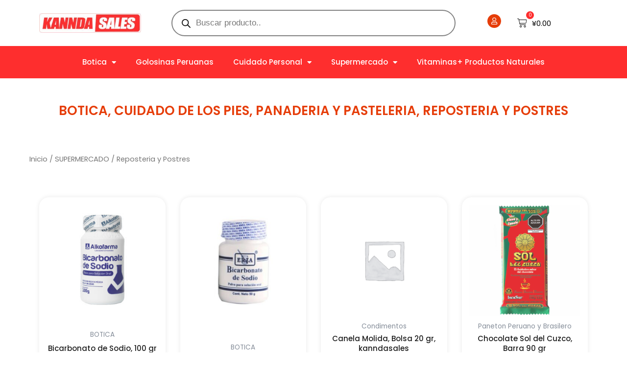

--- FILE ---
content_type: text/css
request_url: https://kanndasales.com/wp-content/uploads/elementor/css/post-12039.css?ver=1745122576
body_size: 3526
content:
.elementor-12039 .elementor-element.elementor-element-cffca56 > .elementor-container > .elementor-column > .elementor-widget-wrap{align-content:center;align-items:center;}.elementor-12039 .elementor-element.elementor-element-cffca56:not(.elementor-motion-effects-element-type-background), .elementor-12039 .elementor-element.elementor-element-cffca56 > .elementor-motion-effects-container > .elementor-motion-effects-layer{background-color:#FE2E2E;}.elementor-12039 .elementor-element.elementor-element-cffca56{transition:background 0.3s, border 0.3s, border-radius 0.3s, box-shadow 0.3s;}.elementor-12039 .elementor-element.elementor-element-cffca56 > .elementor-background-overlay{transition:background 0.3s, border-radius 0.3s, opacity 0.3s;}.elementor-12039 .elementor-element.elementor-element-fb7cf38 .elementor-icon-wrapper{text-align:center;}.elementor-12039 .elementor-element.elementor-element-fb7cf38.elementor-view-stacked .elementor-icon{background-color:#FFFFFF;}.elementor-12039 .elementor-element.elementor-element-fb7cf38.elementor-view-framed .elementor-icon, .elementor-12039 .elementor-element.elementor-element-fb7cf38.elementor-view-default .elementor-icon{color:#FFFFFF;border-color:#FFFFFF;}.elementor-12039 .elementor-element.elementor-element-fb7cf38.elementor-view-framed .elementor-icon, .elementor-12039 .elementor-element.elementor-element-fb7cf38.elementor-view-default .elementor-icon svg{fill:#FFFFFF;}.elementor-12039 .elementor-element.elementor-element-fb7cf38 .elementor-icon{font-size:20px;}.elementor-12039 .elementor-element.elementor-element-fb7cf38 .elementor-icon svg{height:20px;}.elementor-12039 .elementor-element.elementor-element-1c61c06.elementor-menu-cart--cart-type-mini-cart .elementor-menu-cart__container{right:0;left:auto;transform:none;}.elementor-12039 .elementor-element.elementor-element-1c61c06{--divider-style:solid;--subtotal-divider-style:solid;--elementor-remove-from-cart-button:none;--remove-from-cart-button:block;--toggle-button-icon-color:#FFFFFF;--toggle-button-icon-hover-color:#FFFFFF;--toggle-button-border-width:0px;--toggle-icon-size:20px;--toggle-icon-padding:10px 10px 10px 10px;--items-indicator-text-color:#FE2E2E;--items-indicator-background-color:#FFFFFF;--cart-border-style:none;--cart-footer-layout:1fr 1fr;--products-max-height-sidecart:calc(100vh - 240px);--products-max-height-minicart:calc(100vh - 385px);--view-cart-button-background-color:#FE3237;--view-cart-button-padding:10px 0px 10px 0px;--checkout-button-background-color:#FE3237;--checkout-button-padding:10px 05px 10px 05px;}body:not(.rtl) .elementor-12039 .elementor-element.elementor-element-1c61c06 .elementor-menu-cart__toggle .elementor-button-icon .elementor-button-icon-qty[data-counter]{right:-14px;top:-14px;}body.rtl .elementor-12039 .elementor-element.elementor-element-1c61c06 .elementor-menu-cart__toggle .elementor-button-icon .elementor-button-icon-qty[data-counter]{right:14px;top:-14px;left:auto;}.elementor-12039 .elementor-element.elementor-element-1c61c06 .widget_shopping_cart_content{--subtotal-divider-left-width:0;--subtotal-divider-right-width:0;}.elementor-12039 .elementor-element.elementor-element-1c61c06 .elementor-menu-cart__product-name a{color:#000000;}.elementor-12039 .elementor-element.elementor-element-1c61c06 .elementor-menu-cart__footer-buttons .elementor-button{font-family:"Poppins", Sans-serif;font-size:13px;font-weight:600;}.elementor-12039 .elementor-element.elementor-element-1c61c06 .elementor-menu-cart__footer-buttons a.elementor-button--view-cart{border-radius:10px 10px 10px 10px;}.elementor-12039 .elementor-element.elementor-element-1c61c06 .elementor-menu-cart__footer-buttons a.elementor-button--checkout{font-family:"Poppins", Sans-serif;font-size:13px;font-weight:600;border-radius:10px 10px 10px 10px;}.elementor-12039 .elementor-element.elementor-element-7f4cdac .elementor-menu-toggle{margin:0 auto;background-color:#FFFFFF;}.elementor-12039 .elementor-element.elementor-element-7f4cdac .elementor-nav-menu .elementor-item{font-family:"Poppins", Sans-serif;font-size:14px;font-weight:600;text-transform:capitalize;}.elementor-12039 .elementor-element.elementor-element-7f4cdac .elementor-nav-menu--main .elementor-item{color:#FFFFFF;fill:#FFFFFF;padding-left:9px;padding-right:9px;}.elementor-12039 .elementor-element.elementor-element-7f4cdac .elementor-nav-menu--main .elementor-item:hover,
					.elementor-12039 .elementor-element.elementor-element-7f4cdac .elementor-nav-menu--main .elementor-item.elementor-item-active,
					.elementor-12039 .elementor-element.elementor-element-7f4cdac .elementor-nav-menu--main .elementor-item.highlighted,
					.elementor-12039 .elementor-element.elementor-element-7f4cdac .elementor-nav-menu--main .elementor-item:focus{color:#FFFFFF;fill:#FFFFFF;}.elementor-12039 .elementor-element.elementor-element-7f4cdac .elementor-nav-menu--main:not(.e--pointer-framed) .elementor-item:before,
					.elementor-12039 .elementor-element.elementor-element-7f4cdac .elementor-nav-menu--main:not(.e--pointer-framed) .elementor-item:after{background-color:#FFFFFF;}.elementor-12039 .elementor-element.elementor-element-7f4cdac .e--pointer-framed .elementor-item:before,
					.elementor-12039 .elementor-element.elementor-element-7f4cdac .e--pointer-framed .elementor-item:after{border-color:#FFFFFF;}.elementor-12039 .elementor-element.elementor-element-7f4cdac .elementor-nav-menu--dropdown a, .elementor-12039 .elementor-element.elementor-element-7f4cdac .elementor-menu-toggle{color:#FFFFFF;}.elementor-12039 .elementor-element.elementor-element-7f4cdac .elementor-nav-menu--dropdown{background-color:#FE2E2E;}.elementor-12039 .elementor-element.elementor-element-7f4cdac .elementor-nav-menu--dropdown a:hover,
					.elementor-12039 .elementor-element.elementor-element-7f4cdac .elementor-nav-menu--dropdown a.elementor-item-active,
					.elementor-12039 .elementor-element.elementor-element-7f4cdac .elementor-nav-menu--dropdown a.highlighted,
					.elementor-12039 .elementor-element.elementor-element-7f4cdac .elementor-menu-toggle:hover{color:#FE2E2E;}.elementor-12039 .elementor-element.elementor-element-7f4cdac .elementor-nav-menu--dropdown a:hover,
					.elementor-12039 .elementor-element.elementor-element-7f4cdac .elementor-nav-menu--dropdown a.elementor-item-active,
					.elementor-12039 .elementor-element.elementor-element-7f4cdac .elementor-nav-menu--dropdown a.highlighted{background-color:#FFFFFF;}.elementor-12039 .elementor-element.elementor-element-7f4cdac .elementor-nav-menu--dropdown .elementor-item, .elementor-12039 .elementor-element.elementor-element-7f4cdac .elementor-nav-menu--dropdown  .elementor-sub-item{font-family:"Poppins", Sans-serif;font-size:12px;font-weight:500;}.elementor-12039 .elementor-element.elementor-element-7f4cdac .elementor-nav-menu--dropdown a{padding-left:10px;padding-right:10px;padding-top:10px;padding-bottom:10px;}.elementor-12039 .elementor-element.elementor-element-7f4cdac div.elementor-menu-toggle{color:#FE2E2E;}.elementor-12039 .elementor-element.elementor-element-7f4cdac div.elementor-menu-toggle svg{fill:#FE2E2E;}.elementor-12039 .elementor-element.elementor-element-be88c1c > .elementor-container > .elementor-column > .elementor-widget-wrap{align-content:center;align-items:center;}.elementor-12039 .elementor-element.elementor-element-be88c1c:not(.elementor-motion-effects-element-type-background), .elementor-12039 .elementor-element.elementor-element-be88c1c > .elementor-motion-effects-container > .elementor-motion-effects-layer{background-color:#FFFFFF;}.elementor-12039 .elementor-element.elementor-element-be88c1c{transition:background 0.3s, border 0.3s, border-radius 0.3s, box-shadow 0.3s;}.elementor-12039 .elementor-element.elementor-element-be88c1c > .elementor-background-overlay{transition:background 0.3s, border-radius 0.3s, opacity 0.3s;}.elementor-12039 .elementor-element.elementor-element-c2766dd .elementor-icon-wrapper{text-align:center;}.elementor-12039 .elementor-element.elementor-element-c2766dd .elementor-icon{font-size:14px;padding:7px;}.elementor-12039 .elementor-element.elementor-element-c2766dd .elementor-icon svg{height:14px;}.elementor-12039 .elementor-element.elementor-element-68fc9b1.elementor-menu-cart--cart-type-mini-cart .elementor-menu-cart__container{right:0;left:auto;transform:none;}.elementor-12039 .elementor-element.elementor-element-68fc9b1{--divider-style:solid;--subtotal-divider-style:solid;--elementor-remove-from-cart-button:none;--remove-from-cart-button:block;--toggle-button-text-color:#000000;--toggle-button-icon-color:#000000;--toggle-button-border-width:0px;--toggle-icon-size:20px;--toggle-icon-padding:10px 10px 10px 10px;--items-indicator-background-color:#FE2E2E;--cart-border-style:none;--cart-footer-layout:1fr 1fr;--products-max-height-sidecart:calc(100vh - 240px);--products-max-height-minicart:calc(100vh - 385px);--view-cart-button-background-color:#FE3237;--view-cart-button-padding:10px 0px 10px 0px;--checkout-button-background-color:#FE3237;--checkout-button-padding:10px 05px 10px 05px;}.elementor-12039 .elementor-element.elementor-element-68fc9b1 .elementor-menu-cart__toggle .elementor-button{font-family:"Poppins", Sans-serif;font-size:15px;font-weight:400;}body:not(.rtl) .elementor-12039 .elementor-element.elementor-element-68fc9b1 .elementor-menu-cart__toggle .elementor-button-icon .elementor-button-icon-qty[data-counter]{right:-14px;top:-14px;}body.rtl .elementor-12039 .elementor-element.elementor-element-68fc9b1 .elementor-menu-cart__toggle .elementor-button-icon .elementor-button-icon-qty[data-counter]{right:14px;top:-14px;left:auto;}.elementor-12039 .elementor-element.elementor-element-68fc9b1 .widget_shopping_cart_content{--subtotal-divider-left-width:0;--subtotal-divider-right-width:0;}.elementor-12039 .elementor-element.elementor-element-68fc9b1 .elementor-menu-cart__product-name a{color:#000000;}.elementor-12039 .elementor-element.elementor-element-68fc9b1 .elementor-menu-cart__footer-buttons .elementor-button{font-family:"Poppins", Sans-serif;font-size:13px;font-weight:600;}.elementor-12039 .elementor-element.elementor-element-68fc9b1 .elementor-menu-cart__footer-buttons a.elementor-button--view-cart{border-radius:10px 10px 10px 10px;}.elementor-12039 .elementor-element.elementor-element-68fc9b1 .elementor-menu-cart__footer-buttons a.elementor-button--checkout{font-family:"Poppins", Sans-serif;font-size:13px;font-weight:600;border-radius:10px 10px 10px 10px;}.elementor-12039 .elementor-element.elementor-element-8e41fed > .elementor-container > .elementor-column > .elementor-widget-wrap{align-content:center;align-items:center;}.elementor-12039 .elementor-element.elementor-element-8e41fed{transition:background 0.3s, border 0.3s, border-radius 0.3s, box-shadow 0.3s;}.elementor-12039 .elementor-element.elementor-element-8e41fed > .elementor-background-overlay{transition:background 0.3s, border-radius 0.3s, opacity 0.3s;}.elementor-12039 .elementor-element.elementor-element-004f77e > .elementor-container > .elementor-column > .elementor-widget-wrap{align-content:center;align-items:center;}.elementor-12039 .elementor-element.elementor-element-004f77e:not(.elementor-motion-effects-element-type-background), .elementor-12039 .elementor-element.elementor-element-004f77e > .elementor-motion-effects-container > .elementor-motion-effects-layer{background-color:#FE2E2E;}.elementor-12039 .elementor-element.elementor-element-004f77e{transition:background 0.3s, border 0.3s, border-radius 0.3s, box-shadow 0.3s;}.elementor-12039 .elementor-element.elementor-element-004f77e > .elementor-background-overlay{transition:background 0.3s, border-radius 0.3s, opacity 0.3s;}.elementor-12039 .elementor-element.elementor-element-deaf3ad .elementor-menu-toggle{margin:0 auto;background-color:#FE2E2E;}.elementor-12039 .elementor-element.elementor-element-deaf3ad .elementor-nav-menu .elementor-item{font-family:"Poppins", Sans-serif;font-size:15px;font-weight:500;text-transform:capitalize;word-spacing:0px;}.elementor-12039 .elementor-element.elementor-element-deaf3ad .elementor-nav-menu--main .elementor-item{color:#FFFFFF;fill:#FFFFFF;}.elementor-12039 .elementor-element.elementor-element-deaf3ad .elementor-nav-menu--main .elementor-item:hover,
					.elementor-12039 .elementor-element.elementor-element-deaf3ad .elementor-nav-menu--main .elementor-item.elementor-item-active,
					.elementor-12039 .elementor-element.elementor-element-deaf3ad .elementor-nav-menu--main .elementor-item.highlighted,
					.elementor-12039 .elementor-element.elementor-element-deaf3ad .elementor-nav-menu--main .elementor-item:focus{color:#FFFFFF;fill:#FFFFFF;}.elementor-12039 .elementor-element.elementor-element-deaf3ad .elementor-nav-menu--main:not(.e--pointer-framed) .elementor-item:before,
					.elementor-12039 .elementor-element.elementor-element-deaf3ad .elementor-nav-menu--main:not(.e--pointer-framed) .elementor-item:after{background-color:#FFFFFF;}.elementor-12039 .elementor-element.elementor-element-deaf3ad .e--pointer-framed .elementor-item:before,
					.elementor-12039 .elementor-element.elementor-element-deaf3ad .e--pointer-framed .elementor-item:after{border-color:#FFFFFF;}.elementor-12039 .elementor-element.elementor-element-deaf3ad .elementor-nav-menu--main .elementor-item.elementor-item-active{color:#FFFFFF;}.elementor-12039 .elementor-element.elementor-element-deaf3ad .elementor-nav-menu--main:not(.e--pointer-framed) .elementor-item.elementor-item-active:before,
					.elementor-12039 .elementor-element.elementor-element-deaf3ad .elementor-nav-menu--main:not(.e--pointer-framed) .elementor-item.elementor-item-active:after{background-color:#FFFFFF;}.elementor-12039 .elementor-element.elementor-element-deaf3ad .e--pointer-framed .elementor-item.elementor-item-active:before,
					.elementor-12039 .elementor-element.elementor-element-deaf3ad .e--pointer-framed .elementor-item.elementor-item-active:after{border-color:#FFFFFF;}.elementor-12039 .elementor-element.elementor-element-deaf3ad .elementor-nav-menu--dropdown a, .elementor-12039 .elementor-element.elementor-element-deaf3ad .elementor-menu-toggle{color:#FFFFFF;}.elementor-12039 .elementor-element.elementor-element-deaf3ad .elementor-nav-menu--dropdown{background-color:#FE2E2E;}.elementor-12039 .elementor-element.elementor-element-deaf3ad .elementor-nav-menu--dropdown a:hover,
					.elementor-12039 .elementor-element.elementor-element-deaf3ad .elementor-nav-menu--dropdown a.elementor-item-active,
					.elementor-12039 .elementor-element.elementor-element-deaf3ad .elementor-nav-menu--dropdown a.highlighted,
					.elementor-12039 .elementor-element.elementor-element-deaf3ad .elementor-menu-toggle:hover{color:#FFFFFF;}.elementor-12039 .elementor-element.elementor-element-deaf3ad .elementor-nav-menu--dropdown a:hover,
					.elementor-12039 .elementor-element.elementor-element-deaf3ad .elementor-nav-menu--dropdown a.elementor-item-active,
					.elementor-12039 .elementor-element.elementor-element-deaf3ad .elementor-nav-menu--dropdown a.highlighted{background-color:#FE2E2E;}.elementor-12039 .elementor-element.elementor-element-deaf3ad .elementor-nav-menu--dropdown a.elementor-item-active{color:#FFFFFF;background-color:#FE2E2E;}.elementor-12039 .elementor-element.elementor-element-deaf3ad .elementor-nav-menu--dropdown a{padding-left:5px;padding-right:5px;padding-top:10px;padding-bottom:10px;}.elementor-12039 .elementor-element.elementor-element-deaf3ad div.elementor-menu-toggle{color:#FFFFFF;}.elementor-12039 .elementor-element.elementor-element-deaf3ad div.elementor-menu-toggle svg{fill:#FFFFFF;}@media(min-width:768px){.elementor-12039 .elementor-element.elementor-element-688b810{width:20%;}.elementor-12039 .elementor-element.elementor-element-5b35077{width:60%;}.elementor-12039 .elementor-element.elementor-element-38ca7ce{width:4.74%;}.elementor-12039 .elementor-element.elementor-element-20402db{width:15%;}}@media(max-width:767px){.elementor-12039 .elementor-element.elementor-element-8ff0832{width:55%;}.elementor-12039 .elementor-element.elementor-element-eb456ee img{width:100%;}.elementor-12039 .elementor-element.elementor-element-9a3affd{width:12%;}.elementor-12039 .elementor-element.elementor-element-22169f6{width:18%;}.elementor-12039 .elementor-element.elementor-element-daf8537{width:14%;}.elementor-12039 .elementor-element.elementor-element-7f4cdac .elementor-nav-menu .elementor-item{font-size:14px;}.elementor-12039 .elementor-element.elementor-element-7f4cdac{--nav-menu-icon-size:20px;}.elementor-12039 .elementor-element.elementor-element-7f4cdac .elementor-menu-toggle{border-radius:30px;}.elementor-12039 .elementor-element.elementor-element-688b810{width:33%;}}/* Start custom CSS for woocommerce-menu-cart, class: .elementor-element-1c61c06 */.elementor-menu-cart__toggle .elementor-button-text {

    margin: 10px;
}/* End custom CSS */
/* Start custom CSS for section, class: .elementor-element-cffca56 */.elementor-widget-woocommerce-menu-cart.elementor-menu-cart--cart-type-mini-cart .elementor-menu-cart__container {

     min-width: 350px;
    }/* End custom CSS */
/* Start custom CSS for woocommerce-menu-cart, class: .elementor-element-68fc9b1 */.elementor-menu-cart__toggle .elementor-button-text {

    margin: 10px;
}/* End custom CSS */
/* Start custom CSS for section, class: .elementor-element-004f77e */.ast-container{
    max-width: 100%;
    padding: 0;
}/* End custom CSS */

--- FILE ---
content_type: text/css
request_url: https://kanndasales.com/wp-content/uploads/elementor/css/post-38.css?ver=1745122576
body_size: 1849
content:
.elementor-38 .elementor-element.elementor-element-bad437d > .elementor-container{max-width:1180px;}.elementor-38 .elementor-element.elementor-element-bad437d{margin-top:60px;margin-bottom:0px;}.elementor-38 .elementor-element.elementor-element-eca623b > .elementor-element-populated{border-style:solid;border-width:0px 0px 0px 0px;border-color:#EBEBEB;transition:background 0.3s, border 0.3s, border-radius 0.3s, box-shadow 0.3s;}.elementor-38 .elementor-element.elementor-element-eca623b > .elementor-element-populated > .elementor-background-overlay{transition:background 0.3s, border-radius 0.3s, opacity 0.3s;}.elementor-38 .elementor-element.elementor-element-bf9119d{text-align:left;}.elementor-38 .elementor-element.elementor-element-bf9119d > .elementor-widget-container{margin:0px 0px 10px 0px;}.elementor-38 .elementor-element.elementor-element-985381e .elementor-icon-list-items:not(.elementor-inline-items) .elementor-icon-list-item:not(:last-child){padding-bottom:calc(14px/2);}.elementor-38 .elementor-element.elementor-element-985381e .elementor-icon-list-items:not(.elementor-inline-items) .elementor-icon-list-item:not(:first-child){margin-top:calc(14px/2);}.elementor-38 .elementor-element.elementor-element-985381e .elementor-icon-list-items.elementor-inline-items .elementor-icon-list-item{margin-right:calc(14px/2);margin-left:calc(14px/2);}.elementor-38 .elementor-element.elementor-element-985381e .elementor-icon-list-items.elementor-inline-items{margin-right:calc(-14px/2);margin-left:calc(-14px/2);}body.rtl .elementor-38 .elementor-element.elementor-element-985381e .elementor-icon-list-items.elementor-inline-items .elementor-icon-list-item:after{left:calc(-14px/2);}body:not(.rtl) .elementor-38 .elementor-element.elementor-element-985381e .elementor-icon-list-items.elementor-inline-items .elementor-icon-list-item:after{right:calc(-14px/2);}.elementor-38 .elementor-element.elementor-element-985381e .elementor-icon-list-icon i{color:#E91212;transition:color 0.3s;}.elementor-38 .elementor-element.elementor-element-985381e .elementor-icon-list-icon svg{fill:#E91212;transition:fill 0.3s;}.elementor-38 .elementor-element.elementor-element-985381e{--e-icon-list-icon-size:14px;--icon-vertical-offset:0px;}.elementor-38 .elementor-element.elementor-element-985381e .elementor-icon-list-item > .elementor-icon-list-text, .elementor-38 .elementor-element.elementor-element-985381e .elementor-icon-list-item > a{font-family:"Poppins", Sans-serif;font-size:14px;}.elementor-38 .elementor-element.elementor-element-985381e .elementor-icon-list-text{color:#686868;transition:color 0.3s;}.elementor-38 .elementor-element.elementor-element-818031f > .elementor-element-populated{border-style:solid;border-width:0px 0px 0px 0px;border-color:#EBEBEB;transition:background 0.3s, border 0.3s, border-radius 0.3s, box-shadow 0.3s;}.elementor-38 .elementor-element.elementor-element-818031f > .elementor-element-populated > .elementor-background-overlay{transition:background 0.3s, border-radius 0.3s, opacity 0.3s;}.elementor-38 .elementor-element.elementor-element-12d413f .elementor-heading-title{color:#E63D09;font-family:"Arial", Sans-serif;font-size:16px;font-weight:600;}.elementor-38 .elementor-element.elementor-element-12d413f > .elementor-widget-container{margin:20px 0px 20px 0px;}.elementor-38 .elementor-element.elementor-element-f4bb62c{text-align:left;color:#666666;font-family:"Arial", Sans-serif;}.elementor-38 .elementor-element.elementor-element-0c37d1d .elementor-field-group{padding-right:calc( 10px/2 );padding-left:calc( 10px/2 );margin-bottom:10px;}.elementor-38 .elementor-element.elementor-element-0c37d1d .elementor-form-fields-wrapper{margin-left:calc( -10px/2 );margin-right:calc( -10px/2 );margin-bottom:-10px;}.elementor-38 .elementor-element.elementor-element-0c37d1d .elementor-field-group.recaptcha_v3-bottomleft, .elementor-38 .elementor-element.elementor-element-0c37d1d .elementor-field-group.recaptcha_v3-bottomright{margin-bottom:0;}body.rtl .elementor-38 .elementor-element.elementor-element-0c37d1d .elementor-labels-inline .elementor-field-group > label{padding-left:0px;}body:not(.rtl) .elementor-38 .elementor-element.elementor-element-0c37d1d .elementor-labels-inline .elementor-field-group > label{padding-right:0px;}body .elementor-38 .elementor-element.elementor-element-0c37d1d .elementor-labels-above .elementor-field-group > label{padding-bottom:0px;}.elementor-38 .elementor-element.elementor-element-0c37d1d .elementor-field-group > label{font-family:"Arial", Sans-serif;font-weight:400;}.elementor-38 .elementor-element.elementor-element-0c37d1d .elementor-field-type-html{padding-bottom:0px;font-family:"Arial", Sans-serif;}.elementor-38 .elementor-element.elementor-element-0c37d1d .elementor-field-group .elementor-field{color:#666666;}.elementor-38 .elementor-element.elementor-element-0c37d1d .elementor-field-group .elementor-field, .elementor-38 .elementor-element.elementor-element-0c37d1d .elementor-field-subgroup label{font-family:"Poppins", Sans-serif;font-size:14px;}.elementor-38 .elementor-element.elementor-element-0c37d1d .elementor-field-group:not(.elementor-field-type-upload) .elementor-field:not(.elementor-select-wrapper){background-color:#ffffff;border-color:#EBEBEB;border-radius:5px 5px 5px 5px;}.elementor-38 .elementor-element.elementor-element-0c37d1d .elementor-field-group .elementor-select-wrapper select{background-color:#ffffff;border-color:#EBEBEB;border-radius:5px 5px 5px 5px;}.elementor-38 .elementor-element.elementor-element-0c37d1d .elementor-field-group .elementor-select-wrapper::before{color:#EBEBEB;}.elementor-38 .elementor-element.elementor-element-0c37d1d .elementor-button{font-family:"Poppins", Sans-serif;font-size:14px;font-weight:500;}.elementor-38 .elementor-element.elementor-element-0c37d1d .e-form__buttons__wrapper__button-next{background-color:#EB1C1C;color:#FFFFFF;}.elementor-38 .elementor-element.elementor-element-0c37d1d .elementor-button[type="submit"]{background-color:#EB1C1C;color:#FFFFFF;}.elementor-38 .elementor-element.elementor-element-0c37d1d .elementor-button[type="submit"] svg *{fill:#FFFFFF;}.elementor-38 .elementor-element.elementor-element-0c37d1d .e-form__buttons__wrapper__button-previous{color:#ffffff;}.elementor-38 .elementor-element.elementor-element-0c37d1d .e-form__buttons__wrapper__button-next:hover{background-color:#E63D09;color:#FFFFFF;}.elementor-38 .elementor-element.elementor-element-0c37d1d .elementor-button[type="submit"]:hover{background-color:#E63D09;color:#FFFFFF;}.elementor-38 .elementor-element.elementor-element-0c37d1d .elementor-button[type="submit"]:hover svg *{fill:#FFFFFF;}.elementor-38 .elementor-element.elementor-element-0c37d1d .e-form__buttons__wrapper__button-previous:hover{color:#ffffff;}.elementor-38 .elementor-element.elementor-element-0c37d1d{--e-form-steps-indicators-spacing:20px;--e-form-steps-indicator-padding:30px;--e-form-steps-indicator-inactive-secondary-color:#ffffff;--e-form-steps-indicator-active-secondary-color:#ffffff;--e-form-steps-indicator-completed-secondary-color:#ffffff;--e-form-steps-divider-width:1px;--e-form-steps-divider-gap:10px;}.elementor-38 .elementor-element.elementor-element-7fa1aec > .elementor-container{max-width:1180px;}.elementor-38 .elementor-element.elementor-element-7fa1aec{border-style:solid;border-width:1px 0px 0px 0px;border-color:#EBEBEB;transition:background 0.3s, border 0.3s, border-radius 0.3s, box-shadow 0.3s;}.elementor-38 .elementor-element.elementor-element-7fa1aec > .elementor-background-overlay{transition:background 0.3s, border-radius 0.3s, opacity 0.3s;}.elementor-38 .elementor-element.elementor-element-2717ca79{text-align:center;}.elementor-38 .elementor-element.elementor-element-2717ca79 .elementor-heading-title{color:#666666;font-family:"Poppins", Sans-serif;font-size:14px;font-weight:400;}@media(max-width:1024px){.elementor-38 .elementor-element.elementor-element-bad437d{padding:0% 0% 0% 0%;}.elementor-38 .elementor-element.elementor-element-bf9119d{text-align:center;}.elementor-38 .elementor-element.elementor-element-818031f > .elementor-element-populated{border-width:1px 0px 1px 0px;margin:0% 0% 0% 0%;--e-column-margin-right:0%;--e-column-margin-left:0%;padding:3% 15% 3% 15%;}.elementor-38 .elementor-element.elementor-element-12d413f{text-align:center;}.elementor-38 .elementor-element.elementor-element-f4bb62c{text-align:center;}}@media(max-width:767px){.elementor-38 .elementor-element.elementor-element-eca623b > .elementor-element-populated{border-width:1px 0px 0px 0px;padding:30px 0px 0px 0px;}.elementor-38 .elementor-element.elementor-element-818031f > .elementor-element-populated{padding:20px 20px 20px 20px;}}@media(max-width:1024px) and (min-width:768px){.elementor-38 .elementor-element.elementor-element-eca623b{width:100%;}.elementor-38 .elementor-element.elementor-element-818031f{width:100%;}}

--- FILE ---
content_type: text/css
request_url: https://kanndasales.com/wp-content/uploads/elementor/css/post-87.css?ver=1745122595
body_size: 1842
content:
.elementor-87 .elementor-element.elementor-element-6d2f151{padding:40px 0px 0px 0px;}.elementor-87 .elementor-element.elementor-element-8818d31{text-align:center;}.elementor-87 .elementor-element.elementor-element-8818d31 .elementor-heading-title{font-family:"Poppins", Sans-serif;font-weight:600;text-transform:uppercase;}.elementor-87 .elementor-element.elementor-element-103de24b > .elementor-container{max-width:1180px;}.elementor-87 .elementor-element.elementor-element-103de24b{margin-top:30px;margin-bottom:30px;}.elementor-87 .elementor-element.elementor-element-43d9547d.elementor-column > .elementor-widget-wrap{justify-content:center;}.elementor-87 .elementor-element.elementor-element-43d9547d > .elementor-widget-wrap > .elementor-widget:not(.elementor-widget__width-auto):not(.elementor-widget__width-initial):not(:last-child):not(.elementor-absolute){margin-bottom:0px;}.elementor-87 .elementor-element.elementor-element-26ee651 .elementor-heading-title{color:#60AD56;font-family:"Poppins", Sans-serif;font-size:13px;font-weight:500;}.elementor-87 .elementor-element.elementor-element-26ee651{width:auto;max-width:auto;align-self:center;}.elementor-87 .elementor-element.elementor-element-4c06c9f8 .elementor-icon-wrapper{text-align:center;}.elementor-87 .elementor-element.elementor-element-4c06c9f8.elementor-view-stacked .elementor-icon{background-color:#60AD56;}.elementor-87 .elementor-element.elementor-element-4c06c9f8.elementor-view-framed .elementor-icon, .elementor-87 .elementor-element.elementor-element-4c06c9f8.elementor-view-default .elementor-icon{color:#60AD56;border-color:#60AD56;}.elementor-87 .elementor-element.elementor-element-4c06c9f8.elementor-view-framed .elementor-icon, .elementor-87 .elementor-element.elementor-element-4c06c9f8.elementor-view-default .elementor-icon svg{fill:#60AD56;}.elementor-87 .elementor-element.elementor-element-4c06c9f8 .elementor-icon{font-size:12px;}.elementor-87 .elementor-element.elementor-element-4c06c9f8 .elementor-icon svg{height:12px;}.elementor-87 .elementor-element.elementor-element-4c06c9f8 > .elementor-widget-container{margin:0px 10px 0px 10px;}.elementor-87 .elementor-element.elementor-element-4c06c9f8{width:auto;max-width:auto;}.elementor-87 .elementor-element.elementor-element-3e5b2f90 .elementor-heading-title{color:#60AD56;font-family:"Poppins", Sans-serif;font-size:13px;font-weight:500;}.elementor-87 .elementor-element.elementor-element-3e5b2f90{width:auto;max-width:auto;align-self:center;}.elementor-87 .elementor-element.elementor-element-fea44b6.elementor-wc-products  ul.products{grid-column-gap:30px;grid-row-gap:40px;}.elementor-87 .elementor-element.elementor-element-fea44b6.elementor-wc-products ul.products li.product{text-align:center;--button-align-display:flex;--button-align-direction:column;--button-align-justify:space-between;border-style:solid;border-width:0px 0px 0px 0px;border-radius:20px;padding:15px 15px 15px 15px;box-shadow:0px 0px 10px 0px rgba(0, 0, 0, 0.09);border-color:#EBEBEB;}.elementor-87 .elementor-element.elementor-element-fea44b6.elementor-wc-products .attachment-woocommerce_thumbnail{margin-bottom:9px;}.elementor-87 .elementor-element.elementor-element-fea44b6.elementor-wc-products ul.products li.product .woocommerce-loop-product__title{color:#0B0B0BEB;margin-bottom:9px;}.elementor-87 .elementor-element.elementor-element-fea44b6.elementor-wc-products ul.products li.product .woocommerce-loop-category__title{color:#0B0B0BEB;margin-bottom:9px;}.elementor-87 .elementor-element.elementor-element-fea44b6.elementor-wc-products ul.products li.product .woocommerce-loop-product__title, .elementor-87 .elementor-element.elementor-element-fea44b6.elementor-wc-products ul.products li.product .woocommerce-loop-category__title{font-family:"Poppins", Sans-serif;font-size:15px;font-weight:500;line-height:20px;}.elementor-87 .elementor-element.elementor-element-fea44b6.elementor-wc-products ul.products li.product .star-rating{color:#E90C36;margin-bottom:5px;}.elementor-87 .elementor-element.elementor-element-fea44b6.elementor-wc-products ul.products li.product .star-rating::before{color:#D1DDD0;}.elementor-87 .elementor-element.elementor-element-fea44b6.elementor-wc-products ul.products li.product .price{color:#E90C36;font-family:"Poppins", Sans-serif;font-size:16px;font-weight:600;text-decoration:none;}.elementor-87 .elementor-element.elementor-element-fea44b6.elementor-wc-products ul.products li.product .price ins{color:#E90C36;}.elementor-87 .elementor-element.elementor-element-fea44b6.elementor-wc-products ul.products li.product .price ins .amount{color:#E90C36;}.elementor-87 .elementor-element.elementor-element-fea44b6.elementor-wc-products ul.products li.product .price del{color:#666666;}.elementor-87 .elementor-element.elementor-element-fea44b6.elementor-wc-products ul.products li.product .price del .amount{color:#666666;}.elementor-87 .elementor-element.elementor-element-fea44b6.elementor-wc-products ul.products li.product .price del {font-family:"Poppins", Sans-serif;font-size:16px;font-weight:400;}.elementor-87 .elementor-element.elementor-element-fea44b6.elementor-wc-products ul.products li.product .button{color:#FFFFFF;background-color:#FE3237;border-color:#020101;font-family:"Poppins", Sans-serif;font-size:14px;font-weight:500;line-height:18px;border-radius:30px 30px 30px 30px;padding:04% 10% 4% 10%;}.elementor-87 .elementor-element.elementor-element-fea44b6.elementor-wc-products .added_to_cart{color:#60AD56;font-family:"Poppins", Sans-serif;font-size:14px;}.elementor-87 .elementor-element.elementor-element-fea44b6 nav.woocommerce-pagination ul{border-color:#FFFFFF00;}.elementor-87 .elementor-element.elementor-element-fea44b6 nav.woocommerce-pagination ul li{border-right-color:#FFFFFF00;border-left-color:#FFFFFF00;}.elementor-87 .elementor-element.elementor-element-fea44b6 nav.woocommerce-pagination ul li a, .elementor-87 .elementor-element.elementor-element-fea44b6 nav.woocommerce-pagination ul li span{padding:10px;}.elementor-87 .elementor-element.elementor-element-fea44b6 nav.woocommerce-pagination{font-family:"Poppins", Sans-serif;font-size:12px;font-weight:700;}.elementor-87 .elementor-element.elementor-element-fea44b6 nav.woocommerce-pagination ul li a{color:#FFFFFF;background-color:#FE2E2E;}.elementor-87 .elementor-element.elementor-element-fea44b6 nav.woocommerce-pagination ul li span.current{color:#FFFFFF;background-color:#60AD56;}.elementor-87 .elementor-element.elementor-element-fea44b6 > .elementor-widget-container{border-style:solid;border-width:0px 0px 0px 0px;border-color:#EBEBEB;}@media(max-width:1024px){.elementor-87 .elementor-element.elementor-element-fea44b6.elementor-wc-products  ul.products{grid-column-gap:0px;grid-row-gap:0px;}}@media(max-width:767px){.elementor-87 .elementor-element.elementor-element-fea44b6.elementor-wc-products  ul.products{grid-column-gap:0px;grid-row-gap:30px;}.elementor-87 .elementor-element.elementor-element-fea44b6.elementor-wc-products .attachment-woocommerce_thumbnail{margin-bottom:10px;}.elementor-87 .elementor-element.elementor-element-fea44b6.elementor-wc-products ul.products li.product .woocommerce-loop-product__title, .elementor-87 .elementor-element.elementor-element-fea44b6.elementor-wc-products ul.products li.product .woocommerce-loop-category__title{font-size:13px;line-height:1.4em;}.elementor-87 .elementor-element.elementor-element-fea44b6.elementor-wc-products ul.products li.product .woocommerce-loop-product__title{margin-bottom:15px;}.elementor-87 .elementor-element.elementor-element-fea44b6.elementor-wc-products ul.products li.product .woocommerce-loop-category__title{margin-bottom:15px;}.elementor-87 .elementor-element.elementor-element-fea44b6.elementor-wc-products ul.products li.product .price{font-size:18px;}.elementor-87 .elementor-element.elementor-element-fea44b6.elementor-wc-products ul.products li.product .price del {font-size:16px;}.elementor-87 .elementor-element.elementor-element-fea44b6.elementor-wc-products ul.products li.product .button{font-size:12px;}.elementor-87 .elementor-element.elementor-element-fea44b6 > .elementor-widget-container{border-width:0px 0px 1px 1px;}}/* Start custom CSS for woocommerce-products, class: .elementor-element-fea44b6 */body .qib-button-wrapper{
    display: flex;
    margin: auto !important;
    justify-content: center !important;
    align-items: center !important;
    width: 100% !important;
}
.elementor-87 .elementor-element.elementor-element-fea44b6.elementor-wc-products ul.products li.product .button{
    width: 100%;
}
.elementor-87 .elementor-element.elementor-element-fea44b6 nav.woocommerce-pagination ul{
    display: flex;
    margin: auto;
}
.elementor-87 .elementor-element.elementor-element-fea44b6 nav.woocommerce-pagination ul li{
    border:0px;
}/* End custom CSS */